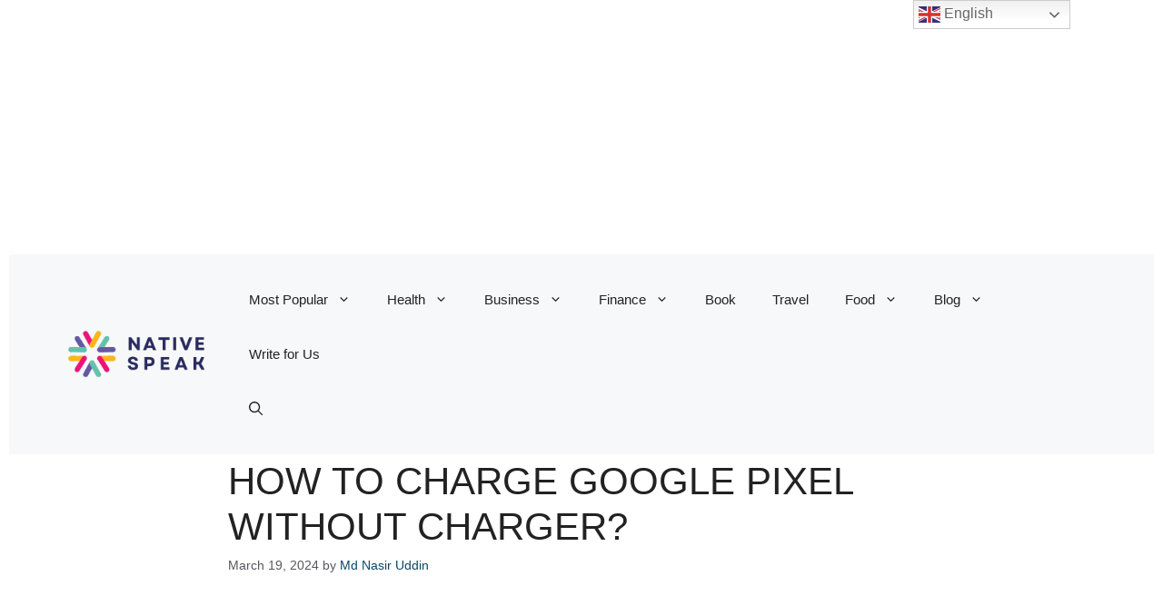

--- FILE ---
content_type: text/html; charset=utf-8
request_url: https://www.google.com/recaptcha/api2/aframe
body_size: 269
content:
<!DOCTYPE HTML><html><head><meta http-equiv="content-type" content="text/html; charset=UTF-8"></head><body><script nonce="paJ0FwObVK3Q53Ja66RNQA">/** Anti-fraud and anti-abuse applications only. See google.com/recaptcha */ try{var clients={'sodar':'https://pagead2.googlesyndication.com/pagead/sodar?'};window.addEventListener("message",function(a){try{if(a.source===window.parent){var b=JSON.parse(a.data);var c=clients[b['id']];if(c){var d=document.createElement('img');d.src=c+b['params']+'&rc='+(localStorage.getItem("rc::a")?sessionStorage.getItem("rc::b"):"");window.document.body.appendChild(d);sessionStorage.setItem("rc::e",parseInt(sessionStorage.getItem("rc::e")||0)+1);localStorage.setItem("rc::h",'1769800264489');}}}catch(b){}});window.parent.postMessage("_grecaptcha_ready", "*");}catch(b){}</script></body></html>